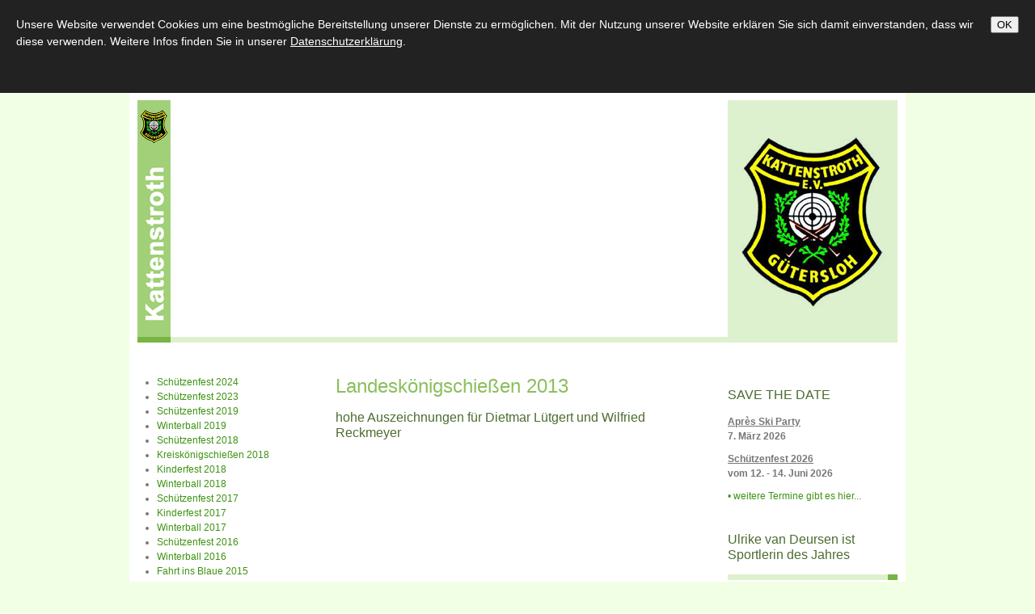

--- FILE ---
content_type: text/html; charset=utf-8
request_url: https://www.svkattenstroth.de/de/bildergalerie/landeskoenigschiessen-2013/
body_size: 3312
content:
<!doctype html>
<html lang="de">
<head>
    <meta http-equiv="content-type" content="text/html; charset=utf-8">

<title>Landesk&ouml;nigschie&szlig;en 2013 - Bildergalerie | SV Kattenstroth in G&uuml;tersloh</title>
<meta charset="utf-8" >
<meta name="description" content="Landeskönigschießen 2013 - SV Kattenstroth in G&uuml;tersloh - Verein f&uuml;r Schie&szlig;sport." >
<meta name="robots" content="index,follow,noodp" >
<meta property="og:title" content="Landesk&ouml;nigschie&szlig;en 2013 - Bildergalerie | SV Kattenstroth in G&uuml;tersloh" >
<meta property="og:description" content="Landeskönigschießen 2013 - SV Kattenstroth in G&uuml;tersloh - Verein f&uuml;r Schie&szlig;sport." >
<meta property="og:image" content="https://www.svkattenstroth.de/_my_media/1/cms/_tn/1_12_2_stadt.png?imageVersion=01a7e5c5" >
<meta property="og:url" content="https://www.svkattenstroth.de/de/bildergalerie/landeskoenigschiessen-2013/" >

<link rel="canonical" href="https://www.svkattenstroth.de/de/bildergalerie/landeskoenigschiessen-2013/">
<link href="/_cache/css/amphicms.header-www-default.min.css?version=20260116173548" media="all" rel="stylesheet">
<link href="/favicon.ico?version=20260116173530" rel="shortcut icon" type="image/x-icon">
<!--[if IE 6]> 
<link href="/_media/themes/1/css/custom_ie6.css?version=20260116173530" media="all" rel="stylesheet">
<![endif]-->
<!--[if IE 7]> 
<link href="/_media/themes/1/css/custom_ie7.css?version=20260116173530" media="all" rel="stylesheet">
<![endif]-->
<link href="/_media/themes/1/css/custom_print.css?version=20260116173530" media="print" rel="stylesheet">
<script src="/_cache/javascript/amphicms.header-www-default.min.js?version=20260116173548"></script>
</head>
<body >
    <div class="top-wrapper">
        <div class="nav-top">
                <ul class="navLevel1">
                                                                                                                                            
            <li id="navLevel1FirstEntry" class="passive">                                                                                    <span><a href="/">Home </a></span></li>                                                                                                                                                     
            <li class="passive">                                                                                    <span><a href="/de/ueber-uns/vereinsgeschichte/">&Uuml;ber uns </a></span></li>                                                                                                                                                     
            <li class="passive">                                                                                    <span><a href="/de/schuetzenfest39/">Sch&uuml;tzenfest </a></span></li>                                                                                                                                                     
            <li class="passive">                                                                                    <span><a href="/de/throngemeinschaften/">Throngemeinschaften </a></span></li>                                                                                                                                                     
            <li class="passive">                                                                                    <span><a href="/de/bataillon/">Bataillon </a></span></li>                                                                                                                                                     
            <li class="passive">                                                                                    <span><a href="/de/schiesssport/">Schie&szlig;sport </a></span></li>                                                                                                                                                     
            <li class="passive">                                                                                    <span><a href="/de/jugendarbeit/">Jugendarbeit </a></span></li>                                                                                                                                                     
            <li class="active">                                                                                    <span><a href="/de/bildergalerie/">Bildergalerie </a></span></li>                                                                                                                                                     
            <li class="passive">                                                                                    <span><a href="/de/sponsoren/">Sponsoren </a></span></li>                                                                                                                                                     
            <li id="navLevel1LastEntry" class="passive">                                                                                    <span><a href="/de/kontakt48/">Kontakt </a></span></li>                 </ul>
        </div>
    </div>
    <div class="website">
        <div class="header">
            <div class="header-logo"></div>
            <div class="header-logo-2"></div>
            <div class="header-image">
                <img src="/_my_media/1/cms/2025-Schuetzenfest/_tn/2987_15759_0_Thron2025-3.JPG?imageVersion=ca4db698" alt="" />            </div>

        </div>
        <div class="wrapper">
            <div class="sidebar-left">
                <div class="nav-left">
                   
<ul class="level-2 main-nav">
                    <li class="passive first-entry">
            <span>
                                <a href="/de/bildergalerie/schuetzenfest-2024/">
                    Sch&uuml;tzenfest 2024                </a>
            </span>

                    </li>
                    <li class="passive">
            <span>
                                <a href="/de/bildergalerie/schuetzenfest-2023/">
                    Sch&uuml;tzenfest 2023                </a>
            </span>

                    </li>
                    <li class="passive">
            <span>
                                <a href="/de/bildergalerie/schuetzenfest-2019/">
                    Sch&uuml;tzenfest 2019                </a>
            </span>

                    </li>
                    <li class="passive">
            <span>
                                <a href="/de/bildergalerie/winterball-2019/">
                    Winterball 2019                </a>
            </span>

                    </li>
                    <li class="passive">
            <span>
                                <a href="/de/bildergalerie/schuetzenfest-2018/">
                    Sch&uuml;tzenfest 2018                </a>
            </span>

                    </li>
                    <li class="passive">
            <span>
                                <a href="/de/bildergalerie/kreiskoenigschiessen-2018/">
                    Kreisk&ouml;nigschie&szlig;en 2018                </a>
            </span>

                    </li>
                    <li class="passive">
            <span>
                                <a href="/de/bildergalerie/kinderfest-2018/">
                    Kinderfest 2018                </a>
            </span>

                    </li>
                    <li class="passive">
            <span>
                                <a href="/de/bildergalerie/winterball-2018/">
                    Winterball 2018                </a>
            </span>

                    </li>
                    <li class="passive">
            <span>
                                <a href="/de/bildergalerie/schuetzenfest-2017/">
                    Sch&uuml;tzenfest 2017                </a>
            </span>

                    </li>
                    <li class="passive">
            <span>
                                <a href="/de/bildergalerie/kinderfest-2017/">
                    Kinderfest 2017                </a>
            </span>

                    </li>
                    <li class="passive">
            <span>
                                <a href="/de/bildergalerie/winterball-2017/">
                    Winterball 2017                </a>
            </span>

                    </li>
                    <li class="passive">
            <span>
                                <a href="/de/bildergalerie/schuetzenfest-2016391/">
                    Sch&uuml;tzenfest 2016                </a>
            </span>

                    </li>
                    <li class="passive">
            <span>
                                <a href="/de/bildergalerie/winterball-2016/">
                    Winterball 2016                </a>
            </span>

                    </li>
                    <li class="passive">
            <span>
                                <a href="/de/bildergalerie/fahrt-ins-blaue-2015/">
                    Fahrt ins Blaue 2015                </a>
            </span>

                    </li>
                    <li class="passive">
            <span>
                                <a href="/de/bildergalerie/wsb-tag-2015/">
                    WSB Tag 2015                </a>
            </span>

                    </li>
                    <li class="passive">
            <span>
                                <a href="/de/bildergalerie/schuetzenfest-2015/">
                    Sch&uuml;tzenfest 2015                </a>
            </span>

                    </li>
                    <li class="passive">
            <span>
                                <a href="/de/bildergalerie/winterfest-2015/">
                    Winterfest 2015                </a>
            </span>

                    </li>
                    <li class="passive">
            <span>
                                <a href="/de/bildergalerie/fahrt-ins-blaue-2014/">
                    Fahrt ins Blaue 2014                </a>
            </span>

                    </li>
                    <li class="passive">
            <span>
                                <a href="/de/bildergalerie/oktoberfest-2014/">
                    Oktoberfest 2014                </a>
            </span>

                    </li>
                    <li class="passive">
            <span>
                                <a href="/de/bildergalerie/schuetzenfest-2014/">
                    Sch&uuml;tzenfest 2014                </a>
            </span>

                    </li>
                    <li class="passive">
            <span>
                                <a href="/de/bildergalerie/winterball-2014/">
                    Winterball 2014                </a>
            </span>

                    </li>
                    <li class="passive">
            <span>
                                <a href="/de/bildergalerie/fahrt-ins-blaue-2013/">
                    Fahrt ins Blaue 2013                </a>
            </span>

                    </li>
                    <li class="active">
            <span>
                                <a href="/de/bildergalerie/landeskoenigschiessen-2013/">
                    Landesk&ouml;nigschie&szlig;en 2013                </a>
            </span>

                    </li>
                    <li class="passive">
            <span>
                                <a href="/de/bildergalerie/kreiskoenigschiessen-2013/">
                    Kreisk&ouml;nigschie&szlig;en 2013                </a>
            </span>

                    </li>
                    <li class="passive">
            <span>
                                <a href="/de/bildergalerie/oktoberfest-2013/">
                    Oktoberfest 2013                </a>
            </span>

                    </li>
                    <li class="passive">
            <span>
                                <a href="/de/bildergalerie/schuetzenfest-2013/">
                    Sch&uuml;tzenfest 2013                </a>
            </span>

                    </li>
                    <li class="passive">
            <span>
                                <a href="/de/bildergalerie/kinderschuetzenfest-2013/">
                    Kindersch&uuml;tzenfest 2013                </a>
            </span>

                    </li>
                    <li class="passive last-entry">
            <span>
                                <a href="/de/bildergalerie/schuetzenfest-2012235/">
                    Sch&uuml;tzenfest 2012                </a>
            </span>

                    </li>
    </ul>
                </div>
                <div class="contact">
                    <div id="moduleWrapper36" class="moduleWrapper Text_TextSmall  teaser">


    <div class="teaserContent">
        <p> 	<strong>Vereinshaus SV Kattenstroth&nbsp; </strong><br /> 	Alter Hellweg 60<br /> 	33334 G&uuml;tersloh<br /> 	Tel.: 05241-533031</p>    </div>

<div class="clear"></div>

</div><div id="moduleWrapper37" class="moduleWrapper Text_Link_BannerGallerySmall  teaser"><div style="display: block;" class="clear"></div><div style="width:67px; float: left; margin-right: 9px; margin-bottom: 9px;"><img alt="" src="/_my_media/1/cms/_tn/1_12_2_stadt.png?imageVersion=01a7e5c5" /></div><div style="width:60px; float: left; margin-right: 9px; margin-bottom: 9px;"><img alt="" src="/_my_media/1/cms/_tn/2_14_2_stadtteil.png?imageVersion=e001709b" /></div><div style="display: block;" class="clear"></div>
</div>                </div>
            </div>
            <div class="content">
                <a name="461"></a><div id="moduleWrapper461" class="moduleWrapper Gallery_Album"><h1 id="firstModule" class="">Landesk&ouml;nigschie&szlig;en 2013</h1><h2 class="">hohe Auszeichnungen f&uuml;r Dietmar L&uuml;tgert und Wilfried Reckmeyer</h2><div class="imgLeftGallery" style="width:140px; height:140px;"><a id="album_18_image_606" class="galleryThumb" href="/_my_media/1/cms/.albums/Landeskoenigschiessen-2013/_tn/872_5255_0_Landeskoenigschiessen_001.jpg?imageVersion=4ddd8a9b" target="_blank" rel="lightbox18" aria-label="Vergrößerte Ansicht öffnen"><img style="width: 100%;" alt="" src="/_my_media/1/cms/.albums/Landeskoenigschiessen-2013/_tn/872_5253_0_Landeskoenigschiessen_001.jpg?imageVersion=d5116646" /></a></div>
<script type="text/javascript">
// <!--
    $(function () {
        $.gallery_images.album_18_image_606 = "";
    });
// -->
</script>
<div class="imgLeftGallery" style="width:140px; height:140px;"><a id="album_18_image_607" class="galleryThumb" href="/_my_media/1/cms/.albums/Landeskoenigschiessen-2013/_tn/873_5263_0_Landeskoenigschiessen_003.jpg?imageVersion=4ddd8a9b" target="_blank" rel="lightbox18" aria-label="Vergrößerte Ansicht öffnen"><img style="width: 100%;" alt="" src="/_my_media/1/cms/.albums/Landeskoenigschiessen-2013/_tn/873_5261_0_Landeskoenigschiessen_003.jpg?imageVersion=d5116646" /></a></div>
<script type="text/javascript">
// <!--
    $(function () {
        $.gallery_images.album_18_image_607 = "";
    });
// -->
</script>
<div class="imgLeftGallery" style="width:140px; height:140px; margin-right:0;"><a id="album_18_image_608" class="galleryThumb" href="/_my_media/1/cms/.albums/Landeskoenigschiessen-2013/_tn/874_5271_0_Landeskoenigschiessen_005.jpg?imageVersion=4ddd8a9b" target="_blank" rel="lightbox18" aria-label="Vergrößerte Ansicht öffnen"><img style="width: 100%;" alt="" src="/_my_media/1/cms/.albums/Landeskoenigschiessen-2013/_tn/874_5269_0_Landeskoenigschiessen_005.jpg?imageVersion=d5116646" /></a></div>
<script type="text/javascript">
// <!--
    $(function () {
        $.gallery_images.album_18_image_608 = "";
    });
// -->
</script>
<div class="clear"></div><div class="imgLeftGallery" style="width:140px; height:140px;"><a id="album_18_image_609" class="galleryThumb" href="/_my_media/1/cms/.albums/Landeskoenigschiessen-2013/_tn/875_5279_0_Landeskoenigschiessen_006.jpg?imageVersion=4ddd8a9b" target="_blank" rel="lightbox18" aria-label="Vergrößerte Ansicht öffnen"><img style="width: 100%;" alt="" src="/_my_media/1/cms/.albums/Landeskoenigschiessen-2013/_tn/875_5277_0_Landeskoenigschiessen_006.jpg?imageVersion=d5116646" /></a></div>
<script type="text/javascript">
// <!--
    $(function () {
        $.gallery_images.album_18_image_609 = "";
    });
// -->
</script>
<div class="imgLeftGallery" style="width:140px; height:140px;"><a id="album_18_image_610" class="galleryThumb" href="/_my_media/1/cms/.albums/Landeskoenigschiessen-2013/_tn/876_5287_0_Landeskoenigschiessen_007.jpg?imageVersion=4ddd8a9b" target="_blank" rel="lightbox18" aria-label="Vergrößerte Ansicht öffnen"><img style="width: 100%;" alt="" src="/_my_media/1/cms/.albums/Landeskoenigschiessen-2013/_tn/876_5285_0_Landeskoenigschiessen_007.jpg?imageVersion=d5116646" /></a></div>
<script type="text/javascript">
// <!--
    $(function () {
        $.gallery_images.album_18_image_610 = "";
    });
// -->
</script>
<div class="imgLeftGallery" style="width:140px; height:140px; margin-right:0;"><a id="album_18_image_611" class="galleryThumb" href="/_my_media/1/cms/.albums/Landeskoenigschiessen-2013/_tn/877_5295_0_Landeskoenigschiessen_008.jpg?imageVersion=4ddd8a9b" target="_blank" rel="lightbox18" aria-label="Vergrößerte Ansicht öffnen"><img style="width: 100%;" alt="" src="/_my_media/1/cms/.albums/Landeskoenigschiessen-2013/_tn/877_5293_0_Landeskoenigschiessen_008.jpg?imageVersion=d5116646" /></a></div>
<script type="text/javascript">
// <!--
    $(function () {
        $.gallery_images.album_18_image_611 = "";
    });
// -->
</script>
<div class="clear"></div><div class="imgLeftGallery" style="width:140px; height:140px;"><a id="album_18_image_612" class="galleryThumb" href="/_my_media/1/cms/.albums/Landeskoenigschiessen-2013/_tn/878_5303_0_Landeskoenigschiessen_010.jpg?imageVersion=4ddd8a9b" target="_blank" rel="lightbox18" aria-label="Vergrößerte Ansicht öffnen"><img style="width: 100%;" alt="" src="/_my_media/1/cms/.albums/Landeskoenigschiessen-2013/_tn/878_5301_0_Landeskoenigschiessen_010.jpg?imageVersion=d5116646" /></a></div>
<script type="text/javascript">
// <!--
    $(function () {
        $.gallery_images.album_18_image_612 = "";
    });
// -->
</script>
<div class="clear"></div>
</div>            </div>
            <div class="sidebar-right">
                <div id="moduleWrapper242" class="moduleWrapper Text_Link_TextSmall  teaser"><h3>SAVE THE DATE</h3><div class="teaserContent"><p><u><strong>Après Ski Party</strong></u><br /> <strong>7. März 2026</strong></p>  <p><strong><u>Schützenfest 2026</u><br /> vom 12. - 14. Juni 2026</strong></p><a class="textLink" href="/de/home/termine/" target="">weitere Termine gibt es hier...</a></div><div class="clear"></div>
</div><div id="moduleWrapper976" class="moduleWrapper Text_Link_TextImageCenterSmall  teaser"><h3 class="overImage">Ulrike van Deursen ist Sportlerin des Jahres</h3><div class="image"><a target="" href="/de/home/sportler-des-jahres/"><img alt="" src="/_my_media/1/cms/Sportler-des-Jahres/_tn/2946_15686_0_Sportlerin_des_Jahres_2024.jpg?imageVersion=238200b1" /></a></div><div class="teaserContent"><a class="textLink" target="" href="/de/home/sportler-des-jahres/">weiter zum Bericht</a></div><div class="clear"></div>
</div><div id="moduleWrapper744" class="moduleWrapper Text_Link_TextImageCenterSmall  teaser"><h3 class="overImage">Miley-Mia und Noah regieren als Kattenstrother Sch&uuml;lerk&ouml;nigspaar</h3><div class="image"><a href="/_my_media/1/cms/Jugend/JugendSchuelerekoenige/_tn/2972_15715_1_2025_SchuelerKoepa.jpg?imageVersion=fb9a6f1e" target="_blank" rel="lightbox744" aria-label="Vergrößerte Ansicht öffnen"><img alt="" src="/_my_media/1/cms/Jugend/JugendSchuelerekoenige/_tn/2972_15715_0_2025_SchuelerKoepa.jpg?imageVersion=238200b1" /></a></div><div class="clear"></div>
</div><div id="moduleWrapper524" class="moduleWrapper Text_Link_TextSmall  teaser"><h3>Mitglieder-Information</h3><div class="teaserContent"><p>Liebe Vereinsmitglieder,</p>  <p>&Auml;nderungen in Euren Kontaktdaten etc. k&ouml;nnt Ihr jetzt ganz bequem online mitteilen.</p><a class="textLink" href="/de/kontakt48/mitglieder-info/" target="">Mitglieder-Info</a></div><div class="clear"></div>
</div><div id="moduleWrapper35" class="moduleWrapper Text_Link_TextImageCenterSmall  teaser"><div class="image"><a target="" href="/de/ueber-uns/vereinsgeschichte/"><img alt="" src="/_my_media/1/cms/_tn/4_8_0_teaser-2.jpg?imageVersion=c24d7fdb" /></a></div><h3 class="belowImage">Ein Verein mit Tradition</h3><div class="teaserContent"><p> 	Der SV Kattenstroth blickt auf eine lange Geschichte und Tradition zur&uuml;ck</p><a class="textLink" target="" href="/de/ueber-uns/vereinsgeschichte/">Weiter lesen</a></div><div class="clear"></div>
</div>            </div>
            <div class="clear"></div>
        </div>
    </div>
    <div class="footer-wrapper">
        <div class="footer">
            <p>© 2013 Schützenverein Kattenstroth e.V. 1927</p>  
            
<ul class="level-1 small-nav">
                    <li class="passive first-entry">
            <span>
                                <a href="/de/kontakt48/impressum/">
                    Impressum                </a>
            </span>

                    </li>
                    <li class="passive last-entry">
            <span>
                                <a href="/de/kontakt48/datenschutz432/">
                    Datenschutzerkl&auml;rung                </a>
            </span>

                    </li>
    </ul>
        </div>  
    </div>
    <img id="amphicmsTrackingImage" src="/tracker.png?cmsNavsId=287&hash=65bd95a293&path=%2Fde%2Fbildergalerie%2Flandeskoenigschiessen-2013%2F" rel="nofollow" alt=""><div class="overlay"></div>
<div id="cookieConfirmation" data-position="top" data-lifetime="">
            <button href="#" class="cookies-confirm">
        OK    </button>
    <p>Unsere Website verwendet Cookies um eine bestm&ouml;gliche Bereitstellung unserer Dienste zu erm&ouml;glichen. Mit der Nutzung unserer Website erkl&auml;ren Sie sich damit einverstanden, dass wir diese verwenden. Weitere Infos finden Sie in unserer <a href="/de/kontakt48/datenschutz432/">Datenschutzerkl&auml;rung</a>.</p></div>

<script src="/_cache/javascript/amphicms.preBodyClose-www-default.min.js?version=20260116173548"></script>

<script >
<!--
$(window).load(function () {cookieHandler.executeCookieConfirmation(1);});

//-->
</script>
  
    <!--[if gte IE 9]>
      <style type="text/css">
        .top-wrapper, .navLevel1 .active a {
           filter: none;
        }
      </style>
    <![endif]-->
</body>
</html>


